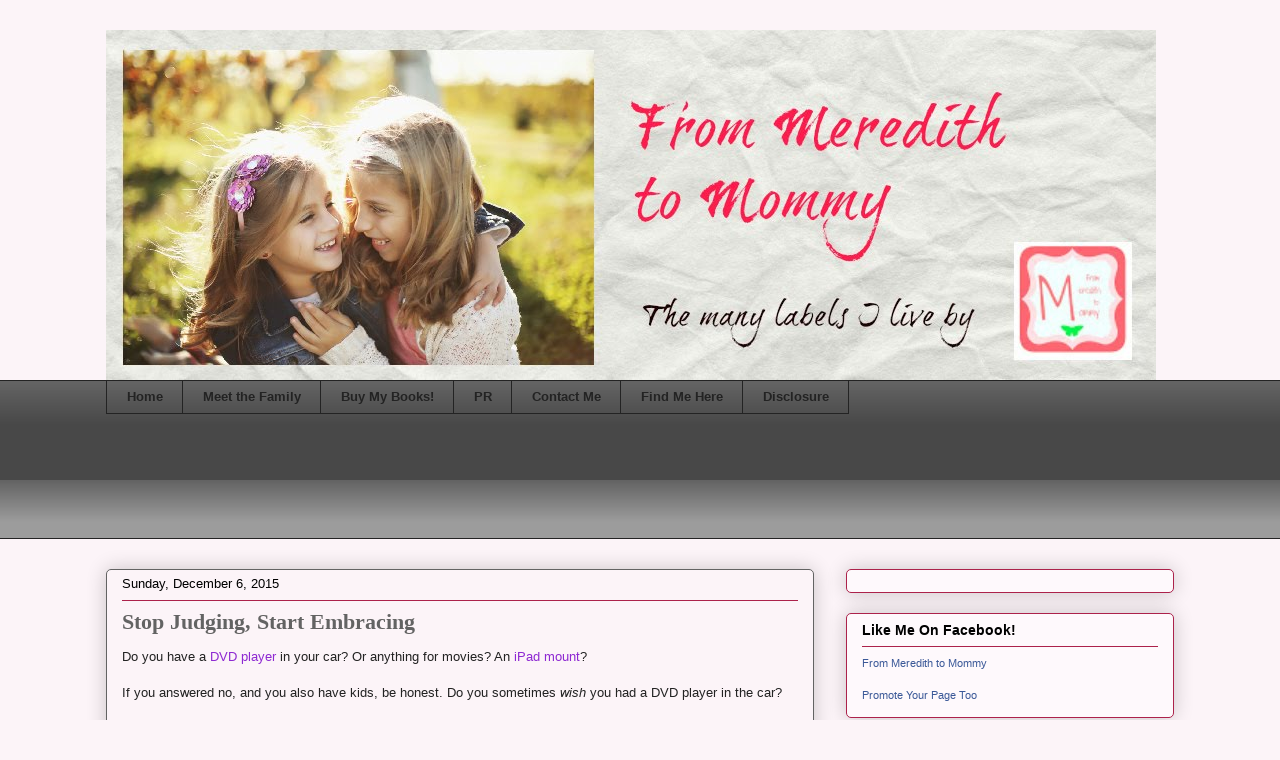

--- FILE ---
content_type: text/html; charset=UTF-8
request_url: https://www.frommeredithtomommy.com/2015/12/stop-judging-start-embracing.html
body_size: 15180
content:
<!DOCTYPE html>
<html class='v2' dir='ltr' xmlns='http://www.w3.org/1999/xhtml' xmlns:b='http://www.google.com/2005/gml/b' xmlns:data='http://www.google.com/2005/gml/data' xmlns:expr='http://www.google.com/2005/gml/expr'>
<head>
<link href='https://www.blogger.com/static/v1/widgets/4128112664-css_bundle_v2.css' rel='stylesheet' type='text/css'/>
<script data-sumo-site-id='1d3abbf8109e22b902566fb50ec5fd075fff3f17e2ed56f617bd36b14fab53c1' src='//load.sumome.com/'></script>
<meta content='width=1100' name='viewport'/>
<meta content='text/html; charset=UTF-8' http-equiv='Content-Type'/>
<meta content='blogger' name='generator'/>
<link href='https://www.frommeredithtomommy.com/favicon.ico' rel='icon' type='image/x-icon'/>
<link href='https://www.frommeredithtomommy.com/2015/12/stop-judging-start-embracing.html' rel='canonical'/>
<!--Can't find substitution for tag [blog.ieCssRetrofitLinks]-->
<link href='http://i1308.photobucket.com/albums/s608/meretomommy/mediumsignature_zpsbff01a79.png' rel='image_src'/>
<meta content='https://www.frommeredithtomommy.com/2015/12/stop-judging-start-embracing.html' property='og:url'/>
<meta content='Stop Judging, Start Embracing' property='og:title'/>
<meta content='Going from a mother to a mom. Parenting girls, becoming a dance mom, homeschooling mom, positive parenting mom, and learning to laugh through it.' property='og:description'/>
<meta content='https://lh3.googleusercontent.com/blogger_img_proxy/AEn0k_vC-WkT5k17XYNtXAwvnD3t2_-M5eKLoGyc4Bc2ST1AzLDsrZGncSmuIogJupwSdqqInGueIyoFKB2xL8VLiJ1b6Za0cQwG4KQsgDnjWKBs2UM4_suoIKLpQlAZ5LjMQ6zGrL70uFOwiDifq5BEpD3DB-7iBG6A9g=w1200-h630-p-k-no-nu' property='og:image'/>
<title>From Meredith to Mommy: Stop Judging, Start Embracing</title>
<style id='page-skin-1' type='text/css'><!--
/*
-----------------------------------------------
Blogger Template Style
Name:     Awesome Inc.
Designer: Tina Chen
URL:      tinachen.org
----------------------------------------------- */
/* Content
----------------------------------------------- */
body {
font: normal normal 13px Arial, Tahoma, Helvetica, FreeSans, sans-serif;
color: #232323;
background: #fcf4f8 none no-repeat scroll center center;
}
html body .content-outer {
min-width: 0;
max-width: 100%;
width: 100%;
}
a:link {
text-decoration: none;
color: #8e29d2;
}
a:visited {
text-decoration: none;
color: #4d1673;
}
a:hover {
text-decoration: underline;
color: #8e29d2;
}
.body-fauxcolumn-outer .cap-top {
position: absolute;
z-index: 1;
height: 276px;
width: 100%;
background: transparent none repeat-x scroll top left;
_background-image: none;
}
/* Columns
----------------------------------------------- */
.content-inner {
padding: 0;
}
.header-inner .section {
margin: 0 16px;
}
.tabs-inner .section {
margin: 0 16px;
}
.main-inner {
padding-top: 30px;
}
.main-inner .column-center-inner,
.main-inner .column-left-inner,
.main-inner .column-right-inner {
padding: 0 5px;
}
*+html body .main-inner .column-center-inner {
margin-top: -30px;
}
#layout .main-inner .column-center-inner {
margin-top: 0;
}
/* Header
----------------------------------------------- */
.header-outer {
margin: 0 0 0 0;
background: rgba(0,0,0,0) none repeat scroll 0 0;
}
.Header h1 {
font: normal normal 48px Georgia, Utopia, 'Palatino Linotype', Palatino, serif;
color: #000000;
text-shadow: 0 0 -1px #000000;
}
.Header h1 a {
color: #000000;
}
.Header .description {
font: normal normal 20px Georgia, Utopia, 'Palatino Linotype', Palatino, serif;
color: #8e6878;
}
.header-inner .Header .titlewrapper,
.header-inner .Header .descriptionwrapper {
padding-left: 0;
padding-right: 0;
margin-bottom: 0;
}
.header-inner .Header .titlewrapper {
padding-top: 22px;
}
/* Tabs
----------------------------------------------- */
.tabs-outer {
overflow: hidden;
position: relative;
background: #636363 url(//www.blogblog.com/1kt/awesomeinc/tabs_gradient_light.png) repeat scroll 0 0;
}
#layout .tabs-outer {
overflow: visible;
}
.tabs-cap-top, .tabs-cap-bottom {
position: absolute;
width: 100%;
border-top: 1px solid #232323;
}
.tabs-cap-bottom {
bottom: 0;
}
.tabs-inner .widget li a {
display: inline-block;
margin: 0;
padding: .6em 1.5em;
font: normal bold 13px Arial, Tahoma, Helvetica, FreeSans, sans-serif;
color: #232323;
border-top: 1px solid #232323;
border-bottom: 1px solid #232323;
border-left: 1px solid #232323;
height: 16px;
line-height: 16px;
}
.tabs-inner .widget li:last-child a {
border-right: 1px solid #232323;
}
.tabs-inner .widget li.selected a, .tabs-inner .widget li a:hover {
background: #9e9e9e url(//www.blogblog.com/1kt/awesomeinc/tabs_gradient_light.png) repeat-x scroll 0 -100px;
color: #ffffff;
}
/* Headings
----------------------------------------------- */
h2 {
font: normal bold 14px Arial, Tahoma, Helvetica, FreeSans, sans-serif;
color: #000000;
}
/* Widgets
----------------------------------------------- */
.main-inner .section {
margin: 0 27px;
padding: 0;
}
.main-inner .column-left-outer,
.main-inner .column-right-outer {
margin-top: 0;
}
#layout .main-inner .column-left-outer,
#layout .main-inner .column-right-outer {
margin-top: 0;
}
.main-inner .column-left-inner,
.main-inner .column-right-inner {
background: rgba(0,0,0,0) none repeat 0 0;
-moz-box-shadow: 0 0 0 rgba(0, 0, 0, .2);
-webkit-box-shadow: 0 0 0 rgba(0, 0, 0, .2);
-goog-ms-box-shadow: 0 0 0 rgba(0, 0, 0, .2);
box-shadow: 0 0 0 rgba(0, 0, 0, .2);
-moz-border-radius: 5px;
-webkit-border-radius: 5px;
-goog-ms-border-radius: 5px;
border-radius: 5px;
}
#layout .main-inner .column-left-inner,
#layout .main-inner .column-right-inner {
margin-top: 0;
}
.sidebar .widget {
font: normal normal 14px Arial, Tahoma, Helvetica, FreeSans, sans-serif;
color: #000000;
}
.sidebar .widget a:link {
color: #eb6060;
}
.sidebar .widget a:visited {
color: #fc5050;
}
.sidebar .widget a:hover {
color: #54c522;
}
.sidebar .widget h2 {
text-shadow: 0 0 -1px #000000;
}
.main-inner .widget {
background-color: #fef9fc;
border: 1px solid #ac224b;
padding: 0 15px 15px;
margin: 20px -16px;
-moz-box-shadow: 0 0 20px rgba(0, 0, 0, .2);
-webkit-box-shadow: 0 0 20px rgba(0, 0, 0, .2);
-goog-ms-box-shadow: 0 0 20px rgba(0, 0, 0, .2);
box-shadow: 0 0 20px rgba(0, 0, 0, .2);
-moz-border-radius: 5px;
-webkit-border-radius: 5px;
-goog-ms-border-radius: 5px;
border-radius: 5px;
}
.main-inner .widget h2 {
margin: 0 -0;
padding: .6em 0 .5em;
border-bottom: 1px solid rgba(0,0,0,0);
}
.footer-inner .widget h2 {
padding: 0 0 .4em;
border-bottom: 1px solid rgba(0,0,0,0);
}
.main-inner .widget h2 + div, .footer-inner .widget h2 + div {
border-top: 1px solid #ac224b;
padding-top: 8px;
}
.main-inner .widget .widget-content {
margin: 0 -0;
padding: 7px 0 0;
}
.main-inner .widget ul, .main-inner .widget #ArchiveList ul.flat {
margin: -8px -15px 0;
padding: 0;
list-style: none;
}
.main-inner .widget #ArchiveList {
margin: -8px 0 0;
}
.main-inner .widget ul li, .main-inner .widget #ArchiveList ul.flat li {
padding: .5em 15px;
text-indent: 0;
color: #636363;
border-top: 0 solid #ac224b;
border-bottom: 1px solid rgba(0,0,0,0);
}
.main-inner .widget #ArchiveList ul li {
padding-top: .25em;
padding-bottom: .25em;
}
.main-inner .widget ul li:first-child, .main-inner .widget #ArchiveList ul.flat li:first-child {
border-top: none;
}
.main-inner .widget ul li:last-child, .main-inner .widget #ArchiveList ul.flat li:last-child {
border-bottom: none;
}
.post-body {
position: relative;
}
.main-inner .widget .post-body ul {
padding: 0 2.5em;
margin: .5em 0;
list-style: disc;
}
.main-inner .widget .post-body ul li {
padding: 0.25em 0;
margin-bottom: .25em;
color: #232323;
border: none;
}
.footer-inner .widget ul {
padding: 0;
list-style: none;
}
.widget .zippy {
color: #636363;
}
/* Posts
----------------------------------------------- */
body .main-inner .Blog {
padding: 0;
margin-bottom: 1em;
background-color: transparent;
border: none;
-moz-box-shadow: 0 0 0 rgba(0, 0, 0, 0);
-webkit-box-shadow: 0 0 0 rgba(0, 0, 0, 0);
-goog-ms-box-shadow: 0 0 0 rgba(0, 0, 0, 0);
box-shadow: 0 0 0 rgba(0, 0, 0, 0);
}
.main-inner .section:last-child .Blog:last-child {
padding: 0;
margin-bottom: 1em;
}
.main-inner .widget h2.date-header {
margin: 0 -15px 1px;
padding: 0 0 0 0;
font: normal normal 13px Arial, Tahoma, Helvetica, FreeSans, sans-serif;
color: #000000;
background: transparent none no-repeat scroll top left;
border-top: 0 solid #000000;
border-bottom: 1px solid rgba(0,0,0,0);
-moz-border-radius-topleft: 0;
-moz-border-radius-topright: 0;
-webkit-border-top-left-radius: 0;
-webkit-border-top-right-radius: 0;
border-top-left-radius: 0;
border-top-right-radius: 0;
position: static;
bottom: 100%;
right: 15px;
text-shadow: 0 0 -1px #000000;
}
.main-inner .widget h2.date-header span {
font: normal normal 13px Arial, Tahoma, Helvetica, FreeSans, sans-serif;
display: block;
padding: .5em 15px;
border-left: 0 solid #000000;
border-right: 0 solid #000000;
}
.date-outer {
position: relative;
margin: 30px 0 20px;
padding: 0 15px;
background-color: #fcf4f8;
border: 1px solid #636363;
-moz-box-shadow: 0 0 20px rgba(0, 0, 0, .2);
-webkit-box-shadow: 0 0 20px rgba(0, 0, 0, .2);
-goog-ms-box-shadow: 0 0 20px rgba(0, 0, 0, .2);
box-shadow: 0 0 20px rgba(0, 0, 0, .2);
-moz-border-radius: 5px;
-webkit-border-radius: 5px;
-goog-ms-border-radius: 5px;
border-radius: 5px;
}
.date-outer:first-child {
margin-top: 0;
}
.date-outer:last-child {
margin-bottom: 20px;
-moz-border-radius-bottomleft: 5px;
-moz-border-radius-bottomright: 5px;
-webkit-border-bottom-left-radius: 5px;
-webkit-border-bottom-right-radius: 5px;
-goog-ms-border-bottom-left-radius: 5px;
-goog-ms-border-bottom-right-radius: 5px;
border-bottom-left-radius: 5px;
border-bottom-right-radius: 5px;
}
.date-posts {
margin: 0 -0;
padding: 0 0;
clear: both;
}
.post-outer, .inline-ad {
border-top: 1px solid #9e9e9e;
margin: 0 -0;
padding: 15px 0;
}
.post-outer {
padding-bottom: 10px;
}
.post-outer:first-child {
padding-top: 0;
border-top: none;
}
.post-outer:last-child, .inline-ad:last-child {
border-bottom: none;
}
.post-body {
position: relative;
}
.post-body img {
padding: 8px;
background: #ffffff;
border: 1px solid #cbcbcb;
-moz-box-shadow: 0 0 20px rgba(0, 0, 0, .2);
-webkit-box-shadow: 0 0 20px rgba(0, 0, 0, .2);
box-shadow: 0 0 20px rgba(0, 0, 0, .2);
-moz-border-radius: 5px;
-webkit-border-radius: 5px;
border-radius: 5px;
}
h3.post-title, h4 {
font: normal bold 22px Georgia, Utopia, 'Palatino Linotype', Palatino, serif;
color: #636363;
}
h3.post-title a {
font: normal bold 22px Georgia, Utopia, 'Palatino Linotype', Palatino, serif;
color: #636363;
}
h3.post-title a:hover {
color: #8e29d2;
text-decoration: underline;
}
.post-header {
margin: 0 0 1em;
}
.post-body {
line-height: 1.4;
}
.post-outer h2 {
color: #232323;
}
.post-footer {
margin: 1.5em 0 0;
}
#blog-pager {
padding: 15px;
font-size: 120%;
background-color: #fafdf6;
border: 1px solid #ac224b;
-moz-box-shadow: 0 0 20px rgba(0, 0, 0, .2);
-webkit-box-shadow: 0 0 20px rgba(0, 0, 0, .2);
-goog-ms-box-shadow: 0 0 20px rgba(0, 0, 0, .2);
box-shadow: 0 0 20px rgba(0, 0, 0, .2);
-moz-border-radius: 5px;
-webkit-border-radius: 5px;
-goog-ms-border-radius: 5px;
border-radius: 5px;
-moz-border-radius-topleft: 5px;
-moz-border-radius-topright: 5px;
-webkit-border-top-left-radius: 5px;
-webkit-border-top-right-radius: 5px;
-goog-ms-border-top-left-radius: 5px;
-goog-ms-border-top-right-radius: 5px;
border-top-left-radius: 5px;
border-top-right-radius-topright: 5px;
margin-top: 1em;
}
.blog-feeds, .post-feeds {
margin: 1em 0;
text-align: center;
color: #000000;
}
.blog-feeds a, .post-feeds a {
color: #eb6060;
}
.blog-feeds a:visited, .post-feeds a:visited {
color: #fc5050;
}
.blog-feeds a:hover, .post-feeds a:hover {
color: #54c522;
}
.post-outer .comments {
margin-top: 2em;
}
/* Comments
----------------------------------------------- */
.comments .comments-content .icon.blog-author {
background-repeat: no-repeat;
background-image: url([data-uri]);
}
.comments .comments-content .loadmore a {
border-top: 1px solid #232323;
border-bottom: 1px solid #232323;
}
.comments .continue {
border-top: 2px solid #232323;
}
/* Footer
----------------------------------------------- */
.footer-outer {
margin: -20px 0 -1px;
padding: 20px 0 0;
color: #000000;
overflow: hidden;
}
.footer-fauxborder-left {
border-top: 1px solid #ac224b;
background: #fafdf6 none repeat scroll 0 0;
-moz-box-shadow: 0 0 20px rgba(0, 0, 0, .2);
-webkit-box-shadow: 0 0 20px rgba(0, 0, 0, .2);
-goog-ms-box-shadow: 0 0 20px rgba(0, 0, 0, .2);
box-shadow: 0 0 20px rgba(0, 0, 0, .2);
margin: 0 -20px;
}
/* Mobile
----------------------------------------------- */
body.mobile {
background-size: auto;
}
.mobile .body-fauxcolumn-outer {
background: transparent none repeat scroll top left;
}
*+html body.mobile .main-inner .column-center-inner {
margin-top: 0;
}
.mobile .main-inner .widget {
padding: 0 0 15px;
}
.mobile .main-inner .widget h2 + div,
.mobile .footer-inner .widget h2 + div {
border-top: none;
padding-top: 0;
}
.mobile .footer-inner .widget h2 {
padding: 0.5em 0;
border-bottom: none;
}
.mobile .main-inner .widget .widget-content {
margin: 0;
padding: 7px 0 0;
}
.mobile .main-inner .widget ul,
.mobile .main-inner .widget #ArchiveList ul.flat {
margin: 0 -15px 0;
}
.mobile .main-inner .widget h2.date-header {
right: 0;
}
.mobile .date-header span {
padding: 0.4em 0;
}
.mobile .date-outer:first-child {
margin-bottom: 0;
border: 1px solid #636363;
-moz-border-radius-topleft: 5px;
-moz-border-radius-topright: 5px;
-webkit-border-top-left-radius: 5px;
-webkit-border-top-right-radius: 5px;
-goog-ms-border-top-left-radius: 5px;
-goog-ms-border-top-right-radius: 5px;
border-top-left-radius: 5px;
border-top-right-radius: 5px;
}
.mobile .date-outer {
border-color: #636363;
border-width: 0 1px 1px;
}
.mobile .date-outer:last-child {
margin-bottom: 0;
}
.mobile .main-inner {
padding: 0;
}
.mobile .header-inner .section {
margin: 0;
}
.mobile .post-outer, .mobile .inline-ad {
padding: 5px 0;
}
.mobile .tabs-inner .section {
margin: 0 10px;
}
.mobile .main-inner .widget h2 {
margin: 0;
padding: 0;
}
.mobile .main-inner .widget h2.date-header span {
padding: 0;
}
.mobile .main-inner .widget .widget-content {
margin: 0;
padding: 7px 0 0;
}
.mobile #blog-pager {
border: 1px solid transparent;
background: #fafdf6 none repeat scroll 0 0;
}
.mobile .main-inner .column-left-inner,
.mobile .main-inner .column-right-inner {
background: rgba(0,0,0,0) none repeat 0 0;
-moz-box-shadow: none;
-webkit-box-shadow: none;
-goog-ms-box-shadow: none;
box-shadow: none;
}
.mobile .date-posts {
margin: 0;
padding: 0;
}
.mobile .footer-fauxborder-left {
margin: 0;
border-top: inherit;
}
.mobile .main-inner .section:last-child .Blog:last-child {
margin-bottom: 0;
}
.mobile-index-contents {
color: #232323;
}
.mobile .mobile-link-button {
background: #8e29d2 url(//www.blogblog.com/1kt/awesomeinc/tabs_gradient_light.png) repeat scroll 0 0;
}
.mobile-link-button a:link, .mobile-link-button a:visited {
color: #ffffff;
}
.mobile .tabs-inner .PageList .widget-content {
background: transparent;
border-top: 1px solid;
border-color: #232323;
color: #232323;
}
.mobile .tabs-inner .PageList .widget-content .pagelist-arrow {
border-left: 1px solid #232323;
}

--></style>
<style id='template-skin-1' type='text/css'><!--
body {
min-width: 1100px;
}
.content-outer, .content-fauxcolumn-outer, .region-inner {
min-width: 1100px;
max-width: 1100px;
_width: 1100px;
}
.main-inner .columns {
padding-left: 0;
padding-right: 360px;
}
.main-inner .fauxcolumn-center-outer {
left: 0;
right: 360px;
/* IE6 does not respect left and right together */
_width: expression(this.parentNode.offsetWidth -
parseInt("0") -
parseInt("360px") + 'px');
}
.main-inner .fauxcolumn-left-outer {
width: 0;
}
.main-inner .fauxcolumn-right-outer {
width: 360px;
}
.main-inner .column-left-outer {
width: 0;
right: 100%;
margin-left: -0;
}
.main-inner .column-right-outer {
width: 360px;
margin-right: -360px;
}
#layout {
min-width: 0;
}
#layout .content-outer {
min-width: 0;
width: 800px;
}
#layout .region-inner {
min-width: 0;
width: auto;
}
--></style>
<script type='text/javascript'>
//<![CDATA[
  (function() {
    var shr = document.createElement('script');
    shr.setAttribute('data-cfasync', 'false');
    shr.src = '//dsms0mj1bbhn4.cloudfront.net/assets/pub/shareaholic.js';
    shr.type = 'text/javascript'; shr.async = 'true';
    shr.onload = shr.onreadystatechange = function() {
      var rs = this.readyState;
      if (rs && rs != 'complete' && rs != 'loaded') return;
      var site_id = '112cfd0f952d1ba875d6846028f132eb';
      try { Shareaholic.init(site_id); } catch (e) {}
    };
    var s = document.getElementsByTagName('script')[0];
    s.parentNode.insertBefore(shr, s);
  })();
//]]>
</script>
<link href='https://www.blogger.com/dyn-css/authorization.css?targetBlogID=2512042499994404209&amp;zx=5ecfbd6b-e283-427d-ac7b-e14986ef1064' media='none' onload='if(media!=&#39;all&#39;)media=&#39;all&#39;' rel='stylesheet'/><noscript><link href='https://www.blogger.com/dyn-css/authorization.css?targetBlogID=2512042499994404209&amp;zx=5ecfbd6b-e283-427d-ac7b-e14986ef1064' rel='stylesheet'/></noscript>
<meta name='google-adsense-platform-account' content='ca-host-pub-1556223355139109'/>
<meta name='google-adsense-platform-domain' content='blogspot.com'/>

<!-- data-ad-client=ca-pub-0044888615774499 -->

</head>
<body class='loading variant-renewable'>
<div class='navbar no-items section' id='navbar'>
</div>
<div class='body-fauxcolumns'>
<div class='fauxcolumn-outer body-fauxcolumn-outer'>
<div class='cap-top'>
<div class='cap-left'></div>
<div class='cap-right'></div>
</div>
<div class='fauxborder-left'>
<div class='fauxborder-right'></div>
<div class='fauxcolumn-inner'>
</div>
</div>
<div class='cap-bottom'>
<div class='cap-left'></div>
<div class='cap-right'></div>
</div>
</div>
</div>
<div class='content'>
<div class='content-fauxcolumns'>
<div class='fauxcolumn-outer content-fauxcolumn-outer'>
<div class='cap-top'>
<div class='cap-left'></div>
<div class='cap-right'></div>
</div>
<div class='fauxborder-left'>
<div class='fauxborder-right'></div>
<div class='fauxcolumn-inner'>
</div>
</div>
<div class='cap-bottom'>
<div class='cap-left'></div>
<div class='cap-right'></div>
</div>
</div>
</div>
<div class='content-outer'>
<div class='content-cap-top cap-top'>
<div class='cap-left'></div>
<div class='cap-right'></div>
</div>
<div class='fauxborder-left content-fauxborder-left'>
<div class='fauxborder-right content-fauxborder-right'></div>
<div class='content-inner'>
<header>
<div class='header-outer'>
<div class='header-cap-top cap-top'>
<div class='cap-left'></div>
<div class='cap-right'></div>
</div>
<div class='fauxborder-left header-fauxborder-left'>
<div class='fauxborder-right header-fauxborder-right'></div>
<div class='region-inner header-inner'>
<div class='header section' id='header'><div class='widget Header' data-version='1' id='Header1'>
<div id='header-inner'>
<a href='https://www.frommeredithtomommy.com/' style='display: block'>
<img alt='From Meredith to Mommy' height='350px; ' id='Header1_headerimg' src='https://blogger.googleusercontent.com/img/b/R29vZ2xl/AVvXsEjov9u4TflJieVsZ0ZMMSeJE8686TJM3RN8ulPD6IPxE3ENxZt0qtEXhI9HfEVRfcIEGYeW1h2FOhh0SUtYmI7EqYCdqKUkGsNN_4_h368UT_ERN_05gW-XdBaqOXqm-j1_WETh-L_IvykG/s1600/blog+header.jpg' style='display: block' width='1050px; '/>
</a>
</div>
</div></div>
</div>
</div>
<div class='header-cap-bottom cap-bottom'>
<div class='cap-left'></div>
<div class='cap-right'></div>
</div>
</div>
</header>
<div class='tabs-outer'>
<div class='tabs-cap-top cap-top'>
<div class='cap-left'></div>
<div class='cap-right'></div>
</div>
<div class='fauxborder-left tabs-fauxborder-left'>
<div class='fauxborder-right tabs-fauxborder-right'></div>
<div class='region-inner tabs-inner'>
<div class='tabs section' id='crosscol'><div class='widget PageList' data-version='1' id='PageList1'>
<h2>Pages</h2>
<div class='widget-content'>
<ul>
<li>
<a href='https://www.frommeredithtomommy.com/'>Home</a>
</li>
<li>
<a href='https://www.frommeredithtomommy.com/p/about-meredith.html'>Meet the Family</a>
</li>
<li>
<a href='https://www.frommeredithtomommy.com/p/blog-page_24.html'>Buy My Books!</a>
</li>
<li>
<a href='https://www.frommeredithtomommy.com/p/sponsorsadvertising.html'>PR</a>
</li>
<li>
<a href='https://www.frommeredithtomommy.com/p/contact-me.html'>Contact Me</a>
</li>
<li>
<a href='https://www.frommeredithtomommy.com/p/thank-you.html'>Find Me Here</a>
</li>
<li>
<a href='https://www.frommeredithtomommy.com/p/disclosure.html'>Disclosure</a>
</li>
</ul>
<div class='clear'></div>
</div>
</div></div>
<div class='tabs section' id='crosscol-overflow'><div class='widget AdSense' data-version='1' id='AdSense2'>
<div class='widget-content'>
<script type="text/javascript">
    google_ad_client = "ca-pub-0044888615774499";
    google_ad_host = "ca-host-pub-1556223355139109";
    google_ad_host_channel = "L0001";
    google_ad_slot = "3239949407";
    google_ad_width = 970;
    google_ad_height = 90;
</script>
<!-- frommeredithtomommy_sidebar-right-1_AdSense2_970x90_as -->
<script type="text/javascript"
src="//pagead2.googlesyndication.com/pagead/show_ads.js">
</script>
<div class='clear'></div>
</div>
</div></div>
</div>
</div>
<div class='tabs-cap-bottom cap-bottom'>
<div class='cap-left'></div>
<div class='cap-right'></div>
</div>
</div>
<div class='main-outer'>
<div class='main-cap-top cap-top'>
<div class='cap-left'></div>
<div class='cap-right'></div>
</div>
<div class='fauxborder-left main-fauxborder-left'>
<div class='fauxborder-right main-fauxborder-right'></div>
<div class='region-inner main-inner'>
<div class='columns fauxcolumns'>
<div class='fauxcolumn-outer fauxcolumn-center-outer'>
<div class='cap-top'>
<div class='cap-left'></div>
<div class='cap-right'></div>
</div>
<div class='fauxborder-left'>
<div class='fauxborder-right'></div>
<div class='fauxcolumn-inner'>
</div>
</div>
<div class='cap-bottom'>
<div class='cap-left'></div>
<div class='cap-right'></div>
</div>
</div>
<div class='fauxcolumn-outer fauxcolumn-left-outer'>
<div class='cap-top'>
<div class='cap-left'></div>
<div class='cap-right'></div>
</div>
<div class='fauxborder-left'>
<div class='fauxborder-right'></div>
<div class='fauxcolumn-inner'>
</div>
</div>
<div class='cap-bottom'>
<div class='cap-left'></div>
<div class='cap-right'></div>
</div>
</div>
<div class='fauxcolumn-outer fauxcolumn-right-outer'>
<div class='cap-top'>
<div class='cap-left'></div>
<div class='cap-right'></div>
</div>
<div class='fauxborder-left'>
<div class='fauxborder-right'></div>
<div class='fauxcolumn-inner'>
</div>
</div>
<div class='cap-bottom'>
<div class='cap-left'></div>
<div class='cap-right'></div>
</div>
</div>
<!-- corrects IE6 width calculation -->
<div class='columns-inner'>
<div class='column-center-outer'>
<div class='column-center-inner'>
<div class='main section' id='main'><div class='widget Blog' data-version='1' id='Blog1'>
<script src="//www.intensedebate.com/js/bloggerTemplateLinkWrapper.php?acct=27ed8a41f478babb3871b4cc0b578ed1"></script>
<div class='blog-posts hfeed'>
<!--Can't find substitution for tag [defaultAdStart]-->

          <div class="date-outer">
        
<h2 class='date-header'><span>Sunday, December 6, 2015</span></h2>

          <div class="date-posts">
        
<div class='post-outer'>
<div class='post hentry' itemprop='blogPost' itemscope='itemscope' itemtype='http://schema.org/BlogPosting'>
<meta content='http://i1308.photobucket.com/albums/s608/meretomommy/mediumsignature_zpsbff01a79.png' itemprop='image_url'/>
<meta content='2512042499994404209' itemprop='blogId'/>
<meta content='328920709145802819' itemprop='postId'/>
<a name='328920709145802819'></a>
<h3 class='post-title entry-title' itemprop='name'>
Stop Judging, Start Embracing
</h3>
<div class='post-header'>
<div class='post-header-line-1'></div>
</div>
<div class='post-body entry-content' id='post-body-328920709145802819' itemprop='description articleBody'>
Do you have a <a href="http://www.amazon.com/gp/product/B003ES54BU/ref=as_li_qf_sp_asin_il_tl?ie=UTF8&amp;camp=1789&amp;creative=9325&amp;creativeASIN=B003ES54BU&amp;linkCode=as2&amp;tag=fromertomom-20&amp;linkId=LLBOET36JGOMC6KZ" target="_blank">DVD player</a> in your car? Or anything for movies? An <a href="http://www.amazon.com/gp/product/B00QML0LV4/ref=as_li_qf_sp_asin_il_tl?ie=UTF8&amp;camp=1789&amp;creative=9325&amp;creativeASIN=B00QML0LV4&amp;linkCode=as2&amp;tag=fromertomom-20&amp;linkId=ZKY2L7VBTCX5BNVV" target="_blank">iPad mount</a>? <br />
<br />
If you answered no, and you also have kids, be honest. Do you sometimes <i>wish </i>you had a DVD player in the car?<br />
<br />
I have a few friends, all lovely, non judgmental people, who have resisted the very <i>notion </i>of screens in the car...that is, until they're ready for a road trip. Then they're all over Facebook, asking if anyone has a portable DVD player that can be mounted. Because they've just realized what a ten hour drive might do to their sanity.<br />
<br />
We had the discussion in an online mom's group that I'm in the other week, and I was surprised at how much people really thought about this topic. There were the moms who were <i>adamantly </i>opposed. Don't do it! Never get one! Slippery slope! Screens are the devil! (That last one may have been exaggerated). There were moms who admitted to owning them, but were careful to make sure we all knew that they almost <i>never used them. </i>Nope. Emergencies only. Mostly. Don't judge me. I don't really use it.<br />
<br />
But then, there are people like me, who have decided that not everything involving a screen has to be evil. We got our car DVD player when I was still working. I would pick Madison up from daycare, in the winter, when it was dark, and drive a rear facing kiddo an hour home in traffic as the toddler meltdown time kicked in. It wasn't fun. I talked to her, we listened to music, I passed back all my junk mail for her to shred, but five days a week of commuting started wearing on us. When Adam and I saw a Black Friday ad, we jumped on it, mounted it to the rear headrest, and I started enjoying my commute a little bit more.<br />
<br />
I assuaged my guilt pretty quickly. She'd had a fun, screen free day at day care, and having some down time in the car let her decompress. We still talked, but we were happy. Let me make sure you understand me completely. <b><i>I do not have one drop of guilt for using this technology.</i></b><br />
<b><i><br /></i></b>
In fact, I'm even visiting another <a href="http://www.easthillsjeep.com/kids-electronics-on-road-trips.htm" target="_blank">dealership</a> today (virtually, of course) helping others assuage their own guilt. <br />
<br />
What's your opinion? Roll with the changes in road trip routines, or keep them far, far away?<br />


<a href="http://s1308.photobucket.com/user/meretomommy/media/mediumsignature_zpsbff01a79.png.html" target="_blank"><img alt=" photo mediumsignature_zpsbff01a79.png" border="0" src="https://lh3.googleusercontent.com/blogger_img_proxy/AEn0k_vC-WkT5k17XYNtXAwvnD3t2_-M5eKLoGyc4Bc2ST1AzLDsrZGncSmuIogJupwSdqqInGueIyoFKB2xL8VLiJ1b6Za0cQwG4KQsgDnjWKBs2UM4_suoIKLpQlAZ5LjMQ6zGrL70uFOwiDifq5BEpD3DB-7iBG6A9g=s0-d"></a>
<div style='clear: both;'></div>
</div>
<div class='shareaholic-canvas' data-app='share_buttons' data-app-id='17260062'></div>
<div class='post-footer'>
<div class='post-footer-line post-footer-line-1'><span class='post-author vcard'>
Posted by
<span class='fn' itemprop='author' itemscope='itemscope' itemtype='http://schema.org/Person'>
<span itemprop='name'>Meredith</span>
</span>
</span>
<span class='post-timestamp'>
at
<meta content='https://www.frommeredithtomommy.com/2015/12/stop-judging-start-embracing.html' itemprop='url'/>
<a class='timestamp-link' href='https://www.frommeredithtomommy.com/2015/12/stop-judging-start-embracing.html' rel='bookmark' title='permanent link'><abbr class='published' itemprop='datePublished' title='2015-12-06T14:17:00-05:00'>2:17&#8239;PM</abbr></a>
</span>
<span class='post-comment-link'>
</span>
<span class='post-icons'>
<span class='item-action'>
<a href='https://www.blogger.com/email-post/2512042499994404209/328920709145802819' title='Email Post'>
<img alt="" class="icon-action" height="13" src="//img1.blogblog.com/img/icon18_email.gif" width="18">
</a>
</span>
<span class='item-control blog-admin pid-1697205587'>
<a href='https://www.blogger.com/post-edit.g?blogID=2512042499994404209&postID=328920709145802819&from=pencil' title='Edit Post'>
<img alt='' class='icon-action' height='18' src='https://resources.blogblog.com/img/icon18_edit_allbkg.gif' width='18'/>
</a>
</span>
</span>
<div class='post-share-buttons goog-inline-block'>
</div>
<span class='post-backlinks post-comment-link'>
</span>
</div>
<div class='post-footer-line post-footer-line-2'><span class='post-labels'>
</span>
</div>
<div class='post-footer-line post-footer-line-3'><span class='post-location'>
</span>
</div>
</div>
</div>
<div id='IDCommentInfoPostTitle' style='display:none'>Stop Judging, Start Embracing</div><div id='IDCommentInfoPostTime' style='display:none'>2015-12-06T14:17:00-05:00</div><div id='IDCommentInfoPostAuthor' style='display:none'>Meredith</div><div id='IDCommentInfoPostCats' style='display:none'></div>
<script type='text/javascript'>var idcomments_acct='27ed8a41f478babb3871b4cc0b578ed1'; var idcomments_post_id='328920709145802819'; var idcomments_post_url='https://www.frommeredithtomommy.com/2015/12/stop-judging-start-embracing.html'; var idcomments_post_title=document.getElementById('IDCommentInfoPostTitle').innerHTML;var idcomments_post_author=document.getElementById('IDCommentInfoPostAuthor').innerHTML;var idcomments_post_time=document.getElementById('IDCommentInfoPostTime').innerHTML;var idcomments_post_cats=document.getElementById('IDCommentInfoPostCats').innerHTML; var commentScriptWrapper = document.createElement('SCRIPT');commentScriptWrapper.type = 'text/javascript';commentScriptWrapper.src = 'http://www.intensedebate.com/js/bloggerTemplateCommentWrapper2.php?acct='+idcomments_acct+'&postid='+idcomments_post_id+'&title='+encodeURIComponent(idcomments_post_title)+'&url='+idcomments_post_url+'&posttime='+encodeURIComponent(idcomments_post_time)+'&postauthor='+encodeURIComponent(idcomments_post_author)+'&postcats='+encodeURIComponent(idcomments_post_cats);document.getElementsByTagName('HEAD')[0].appendChild(commentScriptWrapper);</script>
</div>
<!--Can't find substitution for tag [defaultAdEnd]-->
<div class='inline-ad'>
<script type="text/javascript">
    google_ad_client = "ca-pub-0044888615774499";
    google_ad_host = "ca-host-pub-1556223355139109";
    google_ad_host_channel = "L0007";
    google_ad_slot = "7044193009";
    google_ad_width = 300;
    google_ad_height = 250;
</script>
<!-- frommeredithtomommy_main_Blog1_300x250_as -->
<script type="text/javascript"
src="//pagead2.googlesyndication.com/pagead/show_ads.js">
</script>
</div>
<!--Can't find substitution for tag [adStart]-->

        </div></div>
      
<!--Can't find substitution for tag [adEnd]-->
</div>
<div class='blog-pager' id='blog-pager'>
<span id='blog-pager-newer-link'>
<a class='blog-pager-newer-link' href='https://www.frommeredithtomommy.com/2015/12/gift-baskets.html' id='Blog1_blog-pager-newer-link' title='Newer Post'>Newer Post</a>
</span>
<span id='blog-pager-older-link'>
<a class='blog-pager-older-link' href='https://www.frommeredithtomommy.com/2015/12/deep-cleaning-my-life.html' id='Blog1_blog-pager-older-link' title='Older Post'>Older Post</a>
</span>
<a class='home-link' href='https://www.frommeredithtomommy.com/'>Home</a>
</div>
<div class='clear'></div>
<div class='post-feeds'>
</div>
</div><div class='widget HTML' data-version='1' id='HTML2'><script>
var linkwithin_site_id = 1482609;
</script>
<script src="//www.linkwithin.com/widget.js"></script>
<a href="http://www.linkwithin.com/"><img src="https://lh3.googleusercontent.com/blogger_img_proxy/AEn0k_uPZaoJoIeU6y-hNqvojAkN4POg-awRwIvS4YXjCyITUWCV5KmY6KxHvWD2j-jHxFdH6H9UI7P87ekUvG0L0qA_I_kQaz3L=s0-d" alt="Related Posts Plugin for WordPress, Blogger..." style="border: 0"></a></div></div>
</div>
</div>
<div class='column-left-outer'>
<div class='column-left-inner'>
<aside>
</aside>
</div>
</div>
<div class='column-right-outer'>
<div class='column-right-inner'>
<aside>
<div class='sidebar section' id='sidebar-right-1'><div class='widget HTML' data-version='1' id='HTML15'>
<div class='widget-content'>
<!-- Your CGC Badge: Congratulations! --><script type='text/javascript' src='https://s3.amazonaws.com/cgc-badge-v2/load.min.js'></script><script type='text/javascript' src='https://s3.amazonaws.com/cgc-badge-v2/common.js'></script><script type="text/javascript" src="//badge.clevergirlscollective.com/v2/G0Ox2L4nwKCEV1283bFEpw0NKl2psyV6.js"></script><!-- END CGC Badge -->
</div>
<div class='clear'></div>
</div>
<div class='widget HTML' data-version='1' id='HTML13'>
<h2 class='title'>Like Me On Facebook!</h2>
<div class='widget-content'>
<!-- Facebook Badge START --><a href="https://www.facebook.com/FromMeredithToMommy" title="From Meredith to Mommy" style="font-family: &quot;lucida grande&quot;,tahoma,verdana,arial,sans-serif; font-size: 11px; font-variant: normal; font-style: normal; font-weight: normal; color: #3B5998; text-decoration: none;" target="_TOP">From Meredith to Mommy</a><br /><a href="https://www.facebook.com/FromMeredithToMommy" title="From Meredith to Mommy" target="_TOP"><img class="img" src="https://badge.facebook.com/badge/482907505053224.3491.108251284.png" style="border: 0px;" alt="" /></a><br /><a href="https://www.facebook.com/advertising" title="Make your own badge!" style="font-family: &quot;lucida grande&quot;,tahoma,verdana,arial,sans-serif; font-size: 11px; font-variant: normal; font-style: normal; font-weight: normal; color: #3B5998; text-decoration: none;" target="_TOP">Promote Your Page Too</a><!-- Facebook Badge END -->
</div>
<div class='clear'></div>
</div><div class='widget HTML' data-version='1' id='HTML23'>
<div class='widget-content'>
<a href="http://www.blogher.com/myprofile/292835?from=ifr_badge"><img src="https://lh3.googleusercontent.com/blogger_img_proxy/AEn0k_vrx6fU2PlsdTx1Vc6osewVDq4PBh8hkCkyIyfLPFMsZeP8HW3017QnY8M0CKff5jPbrwwGLwOohDuL1ygSCq0IdoZpbooLoTU9AwbBvoX94gFPETXz1z3V1V7hNVg=s0-d" height="150" width="150"></a>
</div>
<div class='clear'></div>
</div><div class='widget PopularPosts' data-version='1' id='PopularPosts1'>
<h2>Popular Posts</h2>
<div class='widget-content popular-posts'>
<ul>
<li>
<a href='https://www.frommeredithtomommy.com/2013/01/25-steps-to-double-nap.html'>25 Steps to a "Double Nap"</a>
</li>
<li>
<a href='https://www.frommeredithtomommy.com/2012/10/top-5-hurricane-preps-for-parents-of.html'>Top 5 Hurricane Preps for Parents of Small Children</a>
</li>
<li>
<a href='https://www.frommeredithtomommy.com/2012/10/want-something-do-something-anything.html'>Want something?  Do something, ANYTHING!</a>
</li>
<li>
<a href='https://www.frommeredithtomommy.com/2017/06/what-am-i-doing-here.html'>WHAT Am I Doing Here?</a>
</li>
<li>
<a href='https://www.frommeredithtomommy.com/2014/12/surviving-toddler-tonsillectomy.html'>Surviving the Toddler Tonsillectomy</a>
</li>
<li>
<a href='https://www.frommeredithtomommy.com/2015/02/welcome-to-one-day-on-android.html'>Welcome to One Day on Android!</a>
</li>
</ul>
<div class='clear'></div>
</div>
</div><div class='widget BlogArchive' data-version='1' id='BlogArchive1'>
<h2>Blog Archive</h2>
<div class='widget-content'>
<div id='ArchiveList'>
<div id='BlogArchive1_ArchiveList'>
<select id='BlogArchive1_ArchiveMenu'>
<option value=''>Blog Archive</option>
<option value='https://www.frommeredithtomommy.com/2022/09/'>September (1)</option>
<option value='https://www.frommeredithtomommy.com/2020/12/'>December (1)</option>
<option value='https://www.frommeredithtomommy.com/2020/11/'>November (6)</option>
<option value='https://www.frommeredithtomommy.com/2020/10/'>October (4)</option>
<option value='https://www.frommeredithtomommy.com/2020/09/'>September (1)</option>
<option value='https://www.frommeredithtomommy.com/2020/08/'>August (1)</option>
<option value='https://www.frommeredithtomommy.com/2020/07/'>July (2)</option>
<option value='https://www.frommeredithtomommy.com/2019/11/'>November (4)</option>
<option value='https://www.frommeredithtomommy.com/2019/10/'>October (4)</option>
<option value='https://www.frommeredithtomommy.com/2019/09/'>September (4)</option>
<option value='https://www.frommeredithtomommy.com/2019/08/'>August (5)</option>
<option value='https://www.frommeredithtomommy.com/2019/07/'>July (4)</option>
<option value='https://www.frommeredithtomommy.com/2019/04/'>April (4)</option>
<option value='https://www.frommeredithtomommy.com/2019/03/'>March (4)</option>
<option value='https://www.frommeredithtomommy.com/2019/02/'>February (8)</option>
<option value='https://www.frommeredithtomommy.com/2019/01/'>January (3)</option>
<option value='https://www.frommeredithtomommy.com/2018/12/'>December (7)</option>
<option value='https://www.frommeredithtomommy.com/2018/11/'>November (6)</option>
<option value='https://www.frommeredithtomommy.com/2018/10/'>October (6)</option>
<option value='https://www.frommeredithtomommy.com/2018/09/'>September (7)</option>
<option value='https://www.frommeredithtomommy.com/2018/08/'>August (6)</option>
<option value='https://www.frommeredithtomommy.com/2018/07/'>July (9)</option>
<option value='https://www.frommeredithtomommy.com/2018/06/'>June (11)</option>
<option value='https://www.frommeredithtomommy.com/2018/05/'>May (11)</option>
<option value='https://www.frommeredithtomommy.com/2018/04/'>April (8)</option>
<option value='https://www.frommeredithtomommy.com/2018/03/'>March (11)</option>
<option value='https://www.frommeredithtomommy.com/2018/02/'>February (8)</option>
<option value='https://www.frommeredithtomommy.com/2018/01/'>January (8)</option>
<option value='https://www.frommeredithtomommy.com/2017/12/'>December (10)</option>
<option value='https://www.frommeredithtomommy.com/2017/11/'>November (5)</option>
<option value='https://www.frommeredithtomommy.com/2017/10/'>October (11)</option>
<option value='https://www.frommeredithtomommy.com/2017/09/'>September (8)</option>
<option value='https://www.frommeredithtomommy.com/2017/08/'>August (11)</option>
<option value='https://www.frommeredithtomommy.com/2017/07/'>July (10)</option>
<option value='https://www.frommeredithtomommy.com/2017/06/'>June (13)</option>
<option value='https://www.frommeredithtomommy.com/2017/05/'>May (9)</option>
<option value='https://www.frommeredithtomommy.com/2017/04/'>April (7)</option>
<option value='https://www.frommeredithtomommy.com/2017/03/'>March (8)</option>
<option value='https://www.frommeredithtomommy.com/2017/02/'>February (10)</option>
<option value='https://www.frommeredithtomommy.com/2017/01/'>January (9)</option>
<option value='https://www.frommeredithtomommy.com/2016/12/'>December (10)</option>
<option value='https://www.frommeredithtomommy.com/2016/11/'>November (3)</option>
<option value='https://www.frommeredithtomommy.com/2016/10/'>October (6)</option>
<option value='https://www.frommeredithtomommy.com/2016/09/'>September (14)</option>
<option value='https://www.frommeredithtomommy.com/2016/08/'>August (13)</option>
<option value='https://www.frommeredithtomommy.com/2016/07/'>July (1)</option>
<option value='https://www.frommeredithtomommy.com/2016/06/'>June (9)</option>
<option value='https://www.frommeredithtomommy.com/2016/05/'>May (4)</option>
<option value='https://www.frommeredithtomommy.com/2016/04/'>April (5)</option>
<option value='https://www.frommeredithtomommy.com/2016/03/'>March (5)</option>
<option value='https://www.frommeredithtomommy.com/2016/02/'>February (7)</option>
<option value='https://www.frommeredithtomommy.com/2016/01/'>January (14)</option>
<option value='https://www.frommeredithtomommy.com/2015/12/'>December (7)</option>
<option value='https://www.frommeredithtomommy.com/2015/11/'>November (11)</option>
<option value='https://www.frommeredithtomommy.com/2015/10/'>October (2)</option>
<option value='https://www.frommeredithtomommy.com/2015/09/'>September (4)</option>
<option value='https://www.frommeredithtomommy.com/2015/08/'>August (8)</option>
<option value='https://www.frommeredithtomommy.com/2015/07/'>July (2)</option>
<option value='https://www.frommeredithtomommy.com/2015/06/'>June (5)</option>
<option value='https://www.frommeredithtomommy.com/2015/05/'>May (4)</option>
<option value='https://www.frommeredithtomommy.com/2015/04/'>April (4)</option>
<option value='https://www.frommeredithtomommy.com/2015/03/'>March (7)</option>
<option value='https://www.frommeredithtomommy.com/2015/02/'>February (5)</option>
<option value='https://www.frommeredithtomommy.com/2015/01/'>January (8)</option>
<option value='https://www.frommeredithtomommy.com/2014/12/'>December (7)</option>
<option value='https://www.frommeredithtomommy.com/2014/11/'>November (9)</option>
<option value='https://www.frommeredithtomommy.com/2014/10/'>October (11)</option>
<option value='https://www.frommeredithtomommy.com/2014/09/'>September (2)</option>
<option value='https://www.frommeredithtomommy.com/2014/08/'>August (8)</option>
<option value='https://www.frommeredithtomommy.com/2014/07/'>July (7)</option>
<option value='https://www.frommeredithtomommy.com/2014/06/'>June (10)</option>
<option value='https://www.frommeredithtomommy.com/2014/05/'>May (8)</option>
<option value='https://www.frommeredithtomommy.com/2014/04/'>April (11)</option>
<option value='https://www.frommeredithtomommy.com/2014/03/'>March (5)</option>
<option value='https://www.frommeredithtomommy.com/2014/02/'>February (6)</option>
<option value='https://www.frommeredithtomommy.com/2014/01/'>January (11)</option>
<option value='https://www.frommeredithtomommy.com/2013/12/'>December (2)</option>
<option value='https://www.frommeredithtomommy.com/2013/11/'>November (8)</option>
<option value='https://www.frommeredithtomommy.com/2013/10/'>October (7)</option>
<option value='https://www.frommeredithtomommy.com/2013/09/'>September (13)</option>
<option value='https://www.frommeredithtomommy.com/2013/08/'>August (17)</option>
<option value='https://www.frommeredithtomommy.com/2013/07/'>July (15)</option>
<option value='https://www.frommeredithtomommy.com/2013/06/'>June (18)</option>
<option value='https://www.frommeredithtomommy.com/2013/05/'>May (13)</option>
<option value='https://www.frommeredithtomommy.com/2013/04/'>April (11)</option>
<option value='https://www.frommeredithtomommy.com/2013/03/'>March (13)</option>
<option value='https://www.frommeredithtomommy.com/2013/02/'>February (13)</option>
<option value='https://www.frommeredithtomommy.com/2013/01/'>January (14)</option>
<option value='https://www.frommeredithtomommy.com/2012/12/'>December (13)</option>
<option value='https://www.frommeredithtomommy.com/2012/11/'>November (11)</option>
<option value='https://www.frommeredithtomommy.com/2012/10/'>October (11)</option>
<option value='https://www.frommeredithtomommy.com/2012/09/'>September (10)</option>
<option value='https://www.frommeredithtomommy.com/2012/08/'>August (9)</option>
<option value='https://www.frommeredithtomommy.com/2012/07/'>July (5)</option>
</select>
</div>
</div>
<div class='clear'></div>
</div>
</div><div class='widget Text' data-version='1' id='Text2'>
<h2 class='title'>Affiliate Links</h2>
<div class='widget-content'>
I only share what I think you'll love as much as I do! These links take you directly to the website, where, if you are so inclined to love what I love and purchase for yourself, I get a very small percentage that helps me keep this blog running. Thank you for supporting my site!<br />
</div>
<div class='clear'></div>
</div><div class='widget HTML' data-version='1' id='HTML11'>
<h2 class='title'>Totally Worth It</h2>
<div class='widget-content'>
<iframe src="http://rcm-na.amazon-adsystem.com/e/cm?t=fromertomom-20&o=1&p=12&l=ur1&category=primeent&banner=032PM0C4EGZ3KFE57R82&f=ifr&linkID=BNP56FKMPAML47G6" width="300" height="250" scrolling="no" border="0" marginwidth="0" style="border:none;" frameborder="0"></iframe>
</div>
<div class='clear'></div>
</div><div class='widget HTML' data-version='1' id='HTML9'>
<h2 class='title'>For the 1000s of Pictures I Take</h2>
<div class='widget-content'>
<a target="_blank" href="http://www.shareasale.com/r.cfm?b=672226&amp;u=673634&amp;m=12808&amp;urllink=&amp;afftrack="><img src="https://lh3.googleusercontent.com/blogger_img_proxy/AEn0k_sKsZI0ZsWbD-xeavwuIAAuWYtN3rEpzVwsQpsKFUSHn_SsyK6CPVzmp0542SMXbGs2tfY_0dK0Std7YcT-FDOV9kaZLMiFvh7hUup4FXZrPowpac6Wqh3PsSu9xG1OF_j50yB0cRAz_bjwV3KnfHAKkQIb2kpN2NU=s0-d" border="0" alt="Shutterfly 50 Free Prints 300x250"></a>
</div>
<div class='clear'></div>
</div><div class='widget HTML' data-version='1' id='HTML10'>
<h2 class='title'>Making Geography Fun!</h2>
<div class='widget-content'>
<a target="_blank" href="http://shareasale.com/r.cfm?b=1021592&amp;u=673634&amp;m=32333&amp;urllink=&amp;afftrack="><img src="https://lh3.googleusercontent.com/blogger_img_proxy/AEn0k_sKcHr022mwQ5va_IxQIbTh1AlS7fUm-46gqZAWvm0LlYcTSho-gOkmjGB3_3I7fmJAOHJk-zQrYGKdKl6zpmuG18dbd6G7A2ls8o0-p2uSDX8UxCrT9oDylJCfvXtW2CKW33gmDZcgvniZ88x_pw=s0-d" border="0"></a>
</div>
<div class='clear'></div>
</div><div class='widget HTML' data-version='1' id='HTML6'>
<h2 class='title'>PERFECT Solution - Cups, School, Dance, Sports</h2>
<div class='widget-content'>
<a target="_blank" href="http://www.shareasale.com/r.cfm?b=388010&amp;u=673634&amp;m=40173&amp;urllink=&amp;afftrack="><img src="https://lh3.googleusercontent.com/blogger_img_proxy/AEn0k_vSpHtWvVIbYZzYjGDFS8bRwZ_DGKzlnWPfqdPe6bJofkfe-O5jj9suswvUPpOIR58WGoM1lckjkJSziXzulBfyru3roU2wnKYZBQXTmbFIRPfTwuVG3S55ZaU18g1OEqU=s0-d" border="0"></a>
</div>
<div class='clear'></div>
</div><div class='widget HTML' data-version='1' id='HTML4'>
<h2 class='title'>We LOVE Kiwi Crate</h2>
<div class='widget-content'>
<a target="_blank" href="http://www.shareasale.com/r.cfm?b=563524&amp;u=673634&amp;m=39251&amp;urllink=&amp;afftrack="><img src="https://lh3.googleusercontent.com/blogger_img_proxy/AEn0k_vHa-Mj2pV1aPHlnqezP9AScCJUX6ojjCltct-HInF6BWWypICJ0fHMufs0pK_ak7yr0O0v45yjpCL9rdu9wqSgIlHvnbMKBsFQrgrwrz3KWcDAhaldL2OzVAOP8e-GiktJ=s0-d" border="0" alt="Creativity kits for kids!"></a>
</div>
<div class='clear'></div>
</div><div class='widget HTML' data-version='1' id='HTML3'>
<h2 class='title'>Thank You!</h2>
<div class='widget-content'>
<a target="_blank" href="http://www.circleofmoms.com/top25/Top-25-Family-Blogs-by-Moms-2013?trk=t25_Top-25-Family-Blogs-by-Moms-2013#7095" title="I'm in Circle of Moms Top 25 Family Blogs by Moms - 2013"><img src="https://lh3.googleusercontent.com/blogger_img_proxy/AEn0k_sbzXUUfMPwHkEm5NcOlYCqv06QhAoi-XCG0abVTnPx3Z2M4jz2HMr_qC49FZ0E9Ox7hpiWjzU3FvAukQGftscGMmMPIizflzTD3GPGMPRR_HXZBG69BrB9KyuHB1851DY_pjx5yuViGu3ExPf4m_bwNpnmgullOxRu_PJR05emIJjFESg=s0-d" alt="I am in Circle of Moms Top 25 Family Blogs by Moms - 2013!"></a>
</div>
<div class='clear'></div>
</div><div class='widget HTML' data-version='1' id='HTML12'>
<div class='widget-content'>
<a href='https://app.linqia.com/r/amwd65bk'><img src="https://lh3.googleusercontent.com/blogger_img_proxy/AEn0k_vNT0jUqegv1jzOGpG7EJXbCQmpU5_smHXvagtc3TMPnT1bKX-CqOhn9K2krz-fsTaELWuKzyafVE1zV6aijhEY5DdSNkS44frkNrl2mqKduJImvZgxZHyJ1A=s0-d"></a><script type="text/javascript" src="//linqia.ooh.li/7e022786b681/linqia.js"></script>
</div>
<div class='clear'></div>
</div></div>
<table border='0' cellpadding='0' cellspacing='0' class='section-columns columns-2'>
<tbody>
<tr>
<td class='first columns-cell'>
<div class='sidebar no-items section' id='sidebar-right-2-1'></div>
</td>
<td class='columns-cell'>
<div class='sidebar no-items section' id='sidebar-right-2-2'></div>
</td>
</tr>
</tbody>
</table>
<div class='sidebar no-items section' id='sidebar-right-3'></div>
</aside>
</div>
</div>
</div>
<div style='clear: both'></div>
<!-- columns -->
</div>
<!-- main -->
</div>
</div>
<div class='main-cap-bottom cap-bottom'>
<div class='cap-left'></div>
<div class='cap-right'></div>
</div>
</div>
<footer>
<div class='footer-outer'>
<div class='footer-cap-top cap-top'>
<div class='cap-left'></div>
<div class='cap-right'></div>
</div>
<div class='fauxborder-left footer-fauxborder-left'>
<div class='fauxborder-right footer-fauxborder-right'></div>
<div class='region-inner footer-inner'>
<div class='foot section' id='footer-1'><div class='widget AdSense' data-version='1' id='AdSense1'>
<div class='widget-content'>
<script type="text/javascript"><!--
google_ad_client = "ca-pub-0044888615774499";
google_ad_host = "ca-host-pub-1556223355139109";
google_ad_host_channel = "L0003";
/* frommeredithtomommy_footer-1_AdSense1_336x280_as */
google_ad_slot = "2018785004";
google_ad_width = 336;
google_ad_height = 280;
//-->
</script>
<script type="text/javascript" src="//pagead2.googlesyndication.com/pagead/show_ads.js">
</script>
<div class='clear'></div>
</div>
</div></div>
<table border='0' cellpadding='0' cellspacing='0' class='section-columns columns-2'>
<tbody>
<tr>
<td class='first columns-cell'>
<div class='foot section' id='footer-2-1'><div class='widget HTML' data-version='1' id='HTML16'>
<div class='widget-content'>
<!-- Start of StatCounter Code for Blogger / Blogspot -->
<script type="text/javascript">
//<![CDATA[
var sc_project=8938259; 
var sc_invisible=1; 
var sc_security="a8df7f5c"; 
var scJsHost = (("https:" == document.location.protocol) ? "https://secure." : "http://www.");
document.write("<sc"+"ript type='text/javascript' src='" + scJsHost+ "statcounter.com/counter/counter_xhtml.js'></"+"script>");
//]]>
</script>
<noscript><div class="statcounter"><a title="blogspot statistics" href="http://statcounter.com/blogger/" class="statcounter"><img class="statcounter" src="https://lh3.googleusercontent.com/blogger_img_proxy/AEn0k_uMPmnO40qd-WU3Idk63b3qIqz1a0M7gx2WuTeYjDdtamBB666S8eUo0i8psm_4xa47kWqRvKfkPi7CRUySXRBOkFY0yijnqryD_ObzPKtXNg=s0-d" alt="blogspot statistics"></a></div></noscript>
<!-- End of StatCounter Code for Blogger / Blogspot -->
</div>
<div class='clear'></div>
</div></div>
</td>
<td class='columns-cell'>
<div class='foot section' id='footer-2-2'><div class='widget HTML' data-version='1' id='HTML24'>
<div class='widget-content'>
<!-- Start of StatCounter Code for Blogger / Blogspot -->
<script type="text/javascript">
//<![CDATA[
var sc_project=9908969; 
var sc_invisible=1; 
var sc_security="e1986427"; 
var scJsHost = (("https:" == document.location.protocol) ? "https://secure." : "http://www.");
document.write("<sc"+"ript type='text/javascript' src='" + scJsHost+ "statcounter.com/counter/counter_xhtml.js'></"+"script>");
//]]>
</script>
<noscript><div class="statcounter"><a title="blogspot statistics" href="http://statcounter.com/blogger/" class="statcounter"><img class="statcounter" src="https://lh3.googleusercontent.com/blogger_img_proxy/AEn0k_uTQyiO8on2dKSk4nvCFHp9r5-zhS2hyRHh6WgWHFJ5oWQdFJwR1K8NsjkdS_nVAT7ZdhLBoZcVfHHHyeGPiJU_dfsp9C6JnSF12FHWOVEhCmY=s0-d" alt="blogspot statistics"></a></div></noscript>
<!-- End of StatCounter Code for Blogger / Blogspot -->
</div>
<div class='clear'></div>
</div></div>
</td>
</tr>
</tbody>
</table>
<!-- outside of the include in order to lock Attribution widget -->
<div class='foot section' id='footer-3'><div class='widget Attribution' data-version='1' id='Attribution1'>
<div class='widget-content' style='text-align: center;'>
Awesome Inc. theme. Powered by <a href='https://www.blogger.com' target='_blank'>Blogger</a>.
</div>
<div class='clear'></div>
</div></div>
</div>
</div>
<div class='footer-cap-bottom cap-bottom'>
<div class='cap-left'></div>
<div class='cap-right'></div>
</div>
</div>
</footer>
<!-- content -->
</div>
</div>
<div class='content-cap-bottom cap-bottom'>
<div class='cap-left'></div>
<div class='cap-right'></div>
</div>
</div>
</div>
<script type='text/javascript'>
    window.setTimeout(function() {
        document.body.className = document.body.className.replace('loading', '');
      }, 10);
  </script>
<script>
  (function(i,s,o,g,r,a,m){i['GoogleAnalyticsObject']=r;i[r]=i[r]||function(){
  (i[r].q=i[r].q||[]).push(arguments)},i[r].l=1*new Date();a=s.createElement(o),
  m=s.getElementsByTagName(o)[0];a.async=1;a.src=g;m.parentNode.insertBefore(a,m)
  })(window,document,'script','//www.google-analytics.com/analytics.js','ga');

  ga('create', 'UA-37372997-1', 'auto');
  ga('send', 'pageview');

</script>
<a href='http://clicky.com/100914691' title='Real Time Web Analytics'><img alt='Real Time Web Analytics' border='0' src='//static.getclicky.com/media/links/badge.gif'/></a>
<script src='//static.getclicky.com/js' type='text/javascript'></script>
<script type='text/javascript'>try{ clicky.init(100914691); }catch(e){}</script>
<noscript><p><img alt='Clicky' height='1' src='//in.getclicky.com/100914691ns.gif' width='1'/></p></noscript>

<script type="text/javascript" src="https://www.blogger.com/static/v1/widgets/382300504-widgets.js"></script>
<script type='text/javascript'>
window['__wavt'] = 'AOuZoY5-dnzftafq_te21ZyxACyoHO0rNA:1766518327897';_WidgetManager._Init('//www.blogger.com/rearrange?blogID\x3d2512042499994404209','//www.frommeredithtomommy.com/2015/12/stop-judging-start-embracing.html','2512042499994404209');
_WidgetManager._SetDataContext([{'name': 'blog', 'data': {'blogId': '2512042499994404209', 'title': 'From Meredith to Mommy', 'url': 'https://www.frommeredithtomommy.com/2015/12/stop-judging-start-embracing.html', 'canonicalUrl': 'https://www.frommeredithtomommy.com/2015/12/stop-judging-start-embracing.html', 'homepageUrl': 'https://www.frommeredithtomommy.com/', 'searchUrl': 'https://www.frommeredithtomommy.com/search', 'canonicalHomepageUrl': 'https://www.frommeredithtomommy.com/', 'blogspotFaviconUrl': 'https://www.frommeredithtomommy.com/favicon.ico', 'bloggerUrl': 'https://www.blogger.com', 'hasCustomDomain': true, 'httpsEnabled': true, 'enabledCommentProfileImages': true, 'gPlusViewType': 'FILTERED_POSTMOD', 'adultContent': false, 'analyticsAccountNumber': '', 'encoding': 'UTF-8', 'locale': 'en', 'localeUnderscoreDelimited': 'en', 'languageDirection': 'ltr', 'isPrivate': false, 'isMobile': false, 'isMobileRequest': false, 'mobileClass': '', 'isPrivateBlog': false, 'isDynamicViewsAvailable': false, 'feedLinks': '\n', 'meTag': '', 'adsenseClientId': 'ca-pub-0044888615774499', 'adsenseHostId': 'ca-host-pub-1556223355139109', 'adsenseHasAds': true, 'adsenseAutoAds': false, 'boqCommentIframeForm': true, 'loginRedirectParam': '', 'view': '', 'dynamicViewsCommentsSrc': '//www.blogblog.com/dynamicviews/4224c15c4e7c9321/js/comments.js', 'dynamicViewsScriptSrc': '//www.blogblog.com/dynamicviews/daef15016aa26cab', 'plusOneApiSrc': 'https://apis.google.com/js/platform.js', 'disableGComments': true, 'interstitialAccepted': false, 'sharing': {'platforms': [{'name': 'Get link', 'key': 'link', 'shareMessage': 'Get link', 'target': ''}, {'name': 'Facebook', 'key': 'facebook', 'shareMessage': 'Share to Facebook', 'target': 'facebook'}, {'name': 'BlogThis!', 'key': 'blogThis', 'shareMessage': 'BlogThis!', 'target': 'blog'}, {'name': 'X', 'key': 'twitter', 'shareMessage': 'Share to X', 'target': 'twitter'}, {'name': 'Pinterest', 'key': 'pinterest', 'shareMessage': 'Share to Pinterest', 'target': 'pinterest'}, {'name': 'Email', 'key': 'email', 'shareMessage': 'Email', 'target': 'email'}], 'disableGooglePlus': true, 'googlePlusShareButtonWidth': 0, 'googlePlusBootstrap': '\x3cscript type\x3d\x22text/javascript\x22\x3ewindow.___gcfg \x3d {\x27lang\x27: \x27en\x27};\x3c/script\x3e'}, 'hasCustomJumpLinkMessage': true, 'jumpLinkMessage': 'Keep Reading', 'pageType': 'item', 'postId': '328920709145802819', 'postImageUrl': 'http://i1308.photobucket.com/albums/s608/meretomommy/mediumsignature_zpsbff01a79.png', 'pageName': 'Stop Judging, Start Embracing', 'pageTitle': 'From Meredith to Mommy: Stop Judging, Start Embracing', 'metaDescription': ''}}, {'name': 'features', 'data': {}}, {'name': 'messages', 'data': {'edit': 'Edit', 'linkCopiedToClipboard': 'Link copied to clipboard!', 'ok': 'Ok', 'postLink': 'Post Link'}}, {'name': 'template', 'data': {'name': 'custom', 'localizedName': 'Custom', 'isResponsive': false, 'isAlternateRendering': false, 'isCustom': true, 'variant': 'renewable', 'variantId': 'renewable'}}, {'name': 'view', 'data': {'classic': {'name': 'classic', 'url': '?view\x3dclassic'}, 'flipcard': {'name': 'flipcard', 'url': '?view\x3dflipcard'}, 'magazine': {'name': 'magazine', 'url': '?view\x3dmagazine'}, 'mosaic': {'name': 'mosaic', 'url': '?view\x3dmosaic'}, 'sidebar': {'name': 'sidebar', 'url': '?view\x3dsidebar'}, 'snapshot': {'name': 'snapshot', 'url': '?view\x3dsnapshot'}, 'timeslide': {'name': 'timeslide', 'url': '?view\x3dtimeslide'}, 'isMobile': false, 'title': 'Stop Judging, Start Embracing', 'description': 'Going from a mother to a mom. Parenting girls, becoming a dance mom, homeschooling mom, positive parenting mom, and learning to laugh through it.', 'featuredImage': 'https://lh3.googleusercontent.com/blogger_img_proxy/AEn0k_vC-WkT5k17XYNtXAwvnD3t2_-M5eKLoGyc4Bc2ST1AzLDsrZGncSmuIogJupwSdqqInGueIyoFKB2xL8VLiJ1b6Za0cQwG4KQsgDnjWKBs2UM4_suoIKLpQlAZ5LjMQ6zGrL70uFOwiDifq5BEpD3DB-7iBG6A9g', 'url': 'https://www.frommeredithtomommy.com/2015/12/stop-judging-start-embracing.html', 'type': 'item', 'isSingleItem': true, 'isMultipleItems': false, 'isError': false, 'isPage': false, 'isPost': true, 'isHomepage': false, 'isArchive': false, 'isLabelSearch': false, 'postId': 328920709145802819}}]);
_WidgetManager._RegisterWidget('_HeaderView', new _WidgetInfo('Header1', 'header', document.getElementById('Header1'), {}, 'displayModeFull'));
_WidgetManager._RegisterWidget('_PageListView', new _WidgetInfo('PageList1', 'crosscol', document.getElementById('PageList1'), {'title': 'Pages', 'links': [{'isCurrentPage': false, 'href': 'https://www.frommeredithtomommy.com/', 'title': 'Home'}, {'isCurrentPage': false, 'href': 'https://www.frommeredithtomommy.com/p/about-meredith.html', 'id': '9077209074894090660', 'title': 'Meet the Family'}, {'isCurrentPage': false, 'href': 'https://www.frommeredithtomommy.com/p/blog-page_24.html', 'id': '1765803793051550881', 'title': 'Buy My Books!'}, {'isCurrentPage': false, 'href': 'https://www.frommeredithtomommy.com/p/sponsorsadvertising.html', 'id': '1171958232162795469', 'title': 'PR'}, {'isCurrentPage': false, 'href': 'https://www.frommeredithtomommy.com/p/contact-me.html', 'id': '6620051816836839858', 'title': 'Contact Me'}, {'isCurrentPage': false, 'href': 'https://www.frommeredithtomommy.com/p/thank-you.html', 'id': '8714684406927249058', 'title': 'Find Me Here'}, {'isCurrentPage': false, 'href': 'https://www.frommeredithtomommy.com/p/disclosure.html', 'id': '1614619735883906451', 'title': 'Disclosure'}], 'mobile': false, 'showPlaceholder': true, 'hasCurrentPage': false}, 'displayModeFull'));
_WidgetManager._RegisterWidget('_AdSenseView', new _WidgetInfo('AdSense2', 'crosscol-overflow', document.getElementById('AdSense2'), {}, 'displayModeFull'));
_WidgetManager._RegisterWidget('_BlogView', new _WidgetInfo('Blog1', 'main', document.getElementById('Blog1'), {'cmtInteractionsEnabled': false, 'lightboxEnabled': true, 'lightboxModuleUrl': 'https://www.blogger.com/static/v1/jsbin/2485970545-lbx.js', 'lightboxCssUrl': 'https://www.blogger.com/static/v1/v-css/828616780-lightbox_bundle.css'}, 'displayModeFull'));
_WidgetManager._RegisterWidget('_HTMLView', new _WidgetInfo('HTML2', 'main', document.getElementById('HTML2'), {}, 'displayModeFull'));
_WidgetManager._RegisterWidget('_HTMLView', new _WidgetInfo('HTML15', 'sidebar-right-1', document.getElementById('HTML15'), {}, 'displayModeFull'));
_WidgetManager._RegisterWidget('_HTMLView', new _WidgetInfo('HTML13', 'sidebar-right-1', document.getElementById('HTML13'), {}, 'displayModeFull'));
_WidgetManager._RegisterWidget('_HTMLView', new _WidgetInfo('HTML23', 'sidebar-right-1', document.getElementById('HTML23'), {}, 'displayModeFull'));
_WidgetManager._RegisterWidget('_PopularPostsView', new _WidgetInfo('PopularPosts1', 'sidebar-right-1', document.getElementById('PopularPosts1'), {}, 'displayModeFull'));
_WidgetManager._RegisterWidget('_BlogArchiveView', new _WidgetInfo('BlogArchive1', 'sidebar-right-1', document.getElementById('BlogArchive1'), {'languageDirection': 'ltr', 'loadingMessage': 'Loading\x26hellip;'}, 'displayModeFull'));
_WidgetManager._RegisterWidget('_TextView', new _WidgetInfo('Text2', 'sidebar-right-1', document.getElementById('Text2'), {}, 'displayModeFull'));
_WidgetManager._RegisterWidget('_HTMLView', new _WidgetInfo('HTML11', 'sidebar-right-1', document.getElementById('HTML11'), {}, 'displayModeFull'));
_WidgetManager._RegisterWidget('_HTMLView', new _WidgetInfo('HTML9', 'sidebar-right-1', document.getElementById('HTML9'), {}, 'displayModeFull'));
_WidgetManager._RegisterWidget('_HTMLView', new _WidgetInfo('HTML10', 'sidebar-right-1', document.getElementById('HTML10'), {}, 'displayModeFull'));
_WidgetManager._RegisterWidget('_HTMLView', new _WidgetInfo('HTML6', 'sidebar-right-1', document.getElementById('HTML6'), {}, 'displayModeFull'));
_WidgetManager._RegisterWidget('_HTMLView', new _WidgetInfo('HTML4', 'sidebar-right-1', document.getElementById('HTML4'), {}, 'displayModeFull'));
_WidgetManager._RegisterWidget('_HTMLView', new _WidgetInfo('HTML3', 'sidebar-right-1', document.getElementById('HTML3'), {}, 'displayModeFull'));
_WidgetManager._RegisterWidget('_HTMLView', new _WidgetInfo('HTML12', 'sidebar-right-1', document.getElementById('HTML12'), {}, 'displayModeFull'));
_WidgetManager._RegisterWidget('_AdSenseView', new _WidgetInfo('AdSense1', 'footer-1', document.getElementById('AdSense1'), {}, 'displayModeFull'));
_WidgetManager._RegisterWidget('_HTMLView', new _WidgetInfo('HTML16', 'footer-2-1', document.getElementById('HTML16'), {}, 'displayModeFull'));
_WidgetManager._RegisterWidget('_HTMLView', new _WidgetInfo('HTML24', 'footer-2-2', document.getElementById('HTML24'), {}, 'displayModeFull'));
_WidgetManager._RegisterWidget('_AttributionView', new _WidgetInfo('Attribution1', 'footer-3', document.getElementById('Attribution1'), {}, 'displayModeFull'));
</script>
</body>
</html>

--- FILE ---
content_type: text/html; charset=utf-8
request_url: https://www.google.com/recaptcha/api2/aframe
body_size: 267
content:
<!DOCTYPE HTML><html><head><meta http-equiv="content-type" content="text/html; charset=UTF-8"></head><body><script nonce="Nn3IL9Um-2l2Wb6XpLmtDg">/** Anti-fraud and anti-abuse applications only. See google.com/recaptcha */ try{var clients={'sodar':'https://pagead2.googlesyndication.com/pagead/sodar?'};window.addEventListener("message",function(a){try{if(a.source===window.parent){var b=JSON.parse(a.data);var c=clients[b['id']];if(c){var d=document.createElement('img');d.src=c+b['params']+'&rc='+(localStorage.getItem("rc::a")?sessionStorage.getItem("rc::b"):"");window.document.body.appendChild(d);sessionStorage.setItem("rc::e",parseInt(sessionStorage.getItem("rc::e")||0)+1);localStorage.setItem("rc::h",'1766800558582');}}}catch(b){}});window.parent.postMessage("_grecaptcha_ready", "*");}catch(b){}</script></body></html>

--- FILE ---
content_type: text/plain
request_url: https://www.google-analytics.com/j/collect?v=1&_v=j102&a=821725579&t=pageview&_s=1&dl=https%3A%2F%2Fwww.frommeredithtomommy.com%2F2015%2F12%2Fstop-judging-start-embracing.html&ul=en-us%40posix&dt=From%20Meredith%20to%20Mommy%3A%20Stop%20Judging%2C%20Start%20Embracing&sr=1280x720&vp=1280x720&_u=IEBAAEABAAAAACAAI~&jid=1007068903&gjid=597569886&cid=4369994.1766800557&tid=UA-37372997-1&_gid=1969647963.1766800557&_r=1&_slc=1&z=626225693
body_size: -453
content:
2,cG-JERC21G9LP